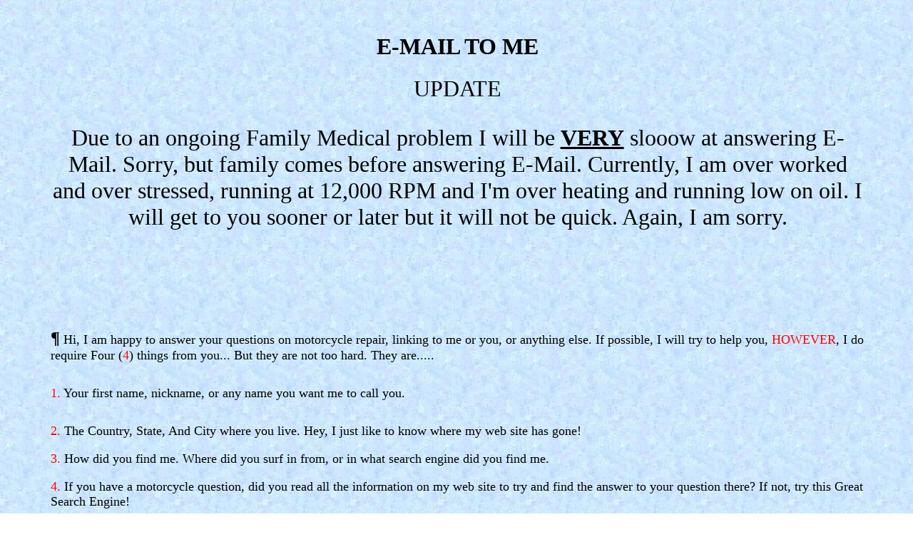

--- FILE ---
content_type: text/html
request_url: http://dansmc.com/emailtome.htm
body_size: 4405
content:























































<HTML>
<HEAD>
<TITLE>Dan's Motorcycle E-Mail Me </TITLE>
<META Name="description" content="E-Mail to Me, questions on motorcycle repair.">
<META Name="keywords" Content=" E-Mail to me , questions...">

<meta name="viewport" content="width=device-width, user-scalable=yes, initial-scale=0.9">

<link rel="stylesheet" href="screen.css" type="text/css" media="Screen" />






<SCRIPT LANGUAGE="JavaScript">

<!-- Original: Alex Tu <boudha1@hotmail.com> -->
<!-- Web Site:  http://www.geocities.com/MadisonAvenue/4368 -->

<!-- This script and many more are available free online at -->
<!-- The JavaScript Source!! http://javascript.internet.com -->

<!-- Begin
function formHandler(form){
var URL = document.form.site.options[document.form.site.selectedIndex].value;
window.location.href = URL;
}
// End -->
</SCRIPT>


</HEAD>
<BODY background="background1.jpg">

<div align=left style="margin-left: 5%;"> 
<div align=left style="margin-right: 5%;">

<script src="bomb2.js"></script>

<BR>

<center><h1>E-MAIL TO ME<BR></H1></center>



<center><font face="tahoma" size=6> UPDATE <p> Due to an ongoing Family Medical problem I will be <B><U>VERY</U></B> slooow at answering E-Mail. Sorry, but family comes before answering E-Mail. Currently, I am over worked and over stressed, running at 12,000 RPM and I'm over heating and running low on oil. I will get to you sooner or later but it will not be quick. Again, I am sorry.</center>
<BR><BR>
<P>
<font size=5 face=tahoma><B>&#182;</B></font><font face="tahoma" size=4> Hi, I am happy to answer your questions on motorcycle repair, linking to me or you, or anything else. 
If possible, I will try to help you, <font color=red>HOWEVER</font>, I do require Four (<font color=red>4</font>) things from you... But they are not too hard. They are.....
<p><font color=red>1.</font> Your first name, nickname, or any name you want me to call you.</p>
<p><font color=red>2.</font> The Country, State, And City where you live. Hey, I just like to know where my web site has gone!</p>
<p><font color=red>3.</font> How did you find me. Where did you surf in from, or in what search engine did you find me.</p>
<p><font color=red>4.</font> If you have a motorcycle question, did you read all the information on my web site to try and find the answer to your question there? If not, try this Great Search Engine!

<center>
<script type="text/javascript">

// Google Internal Site Search script- By JavaScriptKit.com (http://www.javascriptkit.com)
// For this and over 400+ free scripts, visit JavaScript Kit- http://www.javascriptkit.com/
// This notice must stay intact for use

//Enter domain of site to search.
var domainroot="www.dansmc.com"

function Gsitesearch(curobj){
curobj.q.value="site:"+domainroot+" "+curobj.qfront.value
}

</script>


<form action="https://duckduckgo.com" method="get" onSubmit="Gsitesearch(this)">


<input name="q" type="hidden" />
<input name="qfront" type="text" style="width: 180px" /> <input type="submit" value="Search the Dansmc Web Site" /></p>

</form>
</center>

</p>

</center>

 If you have searched and still don't understand something, 
that's OK. Write and I'll try to help.</p>
<p><font size=5 color=red><B>If you don't answer my questions I might not answer yours</B></font>... and then again maybe I will, depends on how I feel that day.


<p>Because of "Spam" you <B>"MUST"</B> put <a href="e-mail_pic.gif" onclick="window.open(this.href, 'popupwindow', 'width=490,height=379,scrollbars,resizable'); return false;">MC1</A> and nothing else, in the subject line of your E-Mail. If you do not, my E-Mail filters will kick it out and I will never receive your E-Mail.

<P><font size=5><B>If</B></font> you just have to put my e-mail in some forum or chat room please use the web address (The URL, which is "<B>http://www.dansmc.com/emailtome.htm</B>") for this page and not my e-mail address. If I get any e-mails with MC1 but no answers to my simple questions I will just send them the link to this page. So start them off right, OK?

<p>I will try to answer all your questons ( <font size=5 color=red><b>If you do as I ask!</B></font> ). If I did not answer yours PLEASE try again. Maybe it did not get through to me ( They tell me as much as 25% of E-Mails DON'T make it through ) or your E-Mail address was wrong or the computer blew up. (All of this has happened several times.) So PLEASE try again. Also, <B>Make sure your mail box isn't filled up.</B> This happens<B> a lot.</B>

<p>Be <font size=5 color=red><B>PATIENT</B></font> with me, I am retired... I may be slow in answering sometimes... like several days, a week or more... it is all free. I don't make anything from this, so my family, and my web surfing do come before your E-Mail! If you really, really, really got to have the answer right now... E-Mail me more then once!

<P>If you send a big long E-Mail... That's GREAT... I like to read them. But I am a two finger typist and I don't spell well! My reply will usually be short and (hopefully) sweet. Also, while I really appreciate letters of encouragement, I probably won't write back unless you have a motorcycle question.

<P>Give the Model number, make and year. Don't just say its a Rocket Blaster Special. I have no idea what that is. There have been lots of Blasters, Hawks, Specials, East Coasts, West Coasts, not to mention various Knives and Swords. I stopped trying to keep up with all the funny names a long time ago. Give me numbers... please!


<P>If you send me a picture you have taken yourself I will assume you are giving me permission to use it. If you do not want to do this, ah... just don't send it. OK?

<p><B>WOW!</B> After all that, if you still want to write me, click 



<a href="emailtome2.htm">E-Mail Me</A>

<P>All the informatiom and/or advice given on this web site or through an E-Mail is FREE. This does not mean that it did not cost something. Web space, internet connections, computers, computer programs, and the labor to build this site all cost somebody, (meaning me) money! If you want to or feel lead to support this site you may make a donation through PayPal. Simply click the button below and thank you for supporting the Dan's Motorcycle Repair Web site.

<BR><BR>
<center>
<form action="https://www.paypal.com/cgi-bin/webscr" method="post">
<input type="hidden" name="cmd" value="_s-xclick">
<input type="hidden" name="hosted_button_id" value="LJVXM7RSPSK7J">
<input type="image" src="https://www.paypal.com/en_US/i/btn/btn_donateCC_LG.gif" border="0" name="submit" alt="PayPal - The safer, easier way to pay online!">
<img alt="" border="0" src="https://www.paypal.com/en_US/i/scr/pixel.gif" width="1" height="1">
</form>



 <BR>

<center><img src="niceline1.jpg" width="580" height="8"></center>

<BR><BR>

<center>
<TABLE WIDTH=800 BORDER=0 CELLPADDING=3 COLS=4><TR>
<TD VALIGN=TOP WIDTH=150><CENTER><font size=4 face=tahoma>
<Img src="tri_tiger_90_350cc_400.gif" width=200 height=93></font></CENTER></TD>

<TD VALIGN=TOP WIDTH=475><CENTER><font size=4 face=tahoma>


<center><a href="http://www.dansmc.com/MC_repaircourse.htm"><font size=4>Back to M/C Repair Course</font></A>

<div align="center">
<a href="indexindex.htm"><h4>BACK TO INDEX</h4></a>
<a href="index.htm"><H4>MOTORCYCLE HOME PAGE</h4></a></div>

<center>
<form name="form">
<select name="site" size=1>
<option value="">go to....
<option value="http://www.dansmc.com/index.htm">Home
<option value="http://www.dansmc.com/indexindex.htm">Index

<option value="http://www.dansmc.com/Bible1.htm">Ultimate Shop Manual
<option value="http://www.dansmc.com/shopmanual2.htm">Online Shop Manuals
<option value="http://www.dansmc.com/MC_repaircourse.htm">MC Repair Course
<option value="http://www.dansmc.com/donation.htm">DONATION
<option value="http://www.dansmc.com/emailtome.htm">E-Mail To ME



</select>
<input type=button value="go!" onClick="javascript:formHandler(this)">
</form>
</center>
<center><BR>



</center>

</TD>
<TD VALIGN=TOP WIDTH=150><CENTER><font size=4 face=tahoma>
<Img src="tri_tiger_90_350cc_400_2.gif" width=200 height=93></font></CENTER></TD>
</TR></TABLE>
</center>



<center>
<font size=2 color=black><B>Did this page help you? Would you like to help us? If so </font><a href="donation.htm"><font size=3 color=black>Click HERE</B></A></font></a>

<BR><BR><font size=2><B>Copyright &copy; 1999-2015 dansmc.com. All rights reserved.</B></font>

</center>
</font>

</div>



</BODY>
</HTML>


--- FILE ---
content_type: application/javascript
request_url: http://dansmc.com/bomb2.js
body_size: 961
content:
<!-- This script and many more are available free online at -->
<!-- The JavaScript Source!! http://javascript.internet.com -->
picFollow = new Image();
picFollow.src = "email_me.gif";
picExplosion = new Image();
picExplosion.src = "e-mail_me.gif";
document.onmousemove = getMousePosition;
document.onmouseout = pauseBomb;
document.write("<div id=\"diva\" style=\"position:absolute\">");
document.write("<img name=\"pic\"src=" + picFollow.src + "></div>");
var picX = 20;
var picY = 100;
var step = 10;
var speed = 100;
var tolerance = step/2 +1;
var mouseX = 0;
var mouseY = 0;
var mouseOut = true;
var followMouse = false;
myInterval = setInterval('moveBomb()', speed);
function pauseBomb() {
mouseOut = true;
}
function getMousePosition(e) {
mouseX = window.event.x + document.body.scrollLeft;
mouseY = window.event.y + document.body.scrollTop;
mouseOut = false;
if (followMouse) {
diva.style.left = mouseX - pic.width / 2;
diva.style.top = mouseY - pic.height / 2;
   }
}
function calcNewPos() {
if (mouseX == picX)
return;
arg = (mouseY-picY) / (mouseX-picX);
mult = 1;
if (mouseX - picX < 0)
mult = -1;
alpha = Math.atan(arg);
dx = mult * step * Math.cos(alpha);
dy = mult * step * Math.sin(alpha);
picX += dx;
picY += dy;
}
function collision() {
if ((Math.abs(picX-mouseX) < tolerance) && (Math.abs(picY-mouseY) < tolerance) && (!mouseOut))
return true;
return false;
}
function hideAnimation() {
diva.style.visibility = "hidden";
}
function moveBomb() {
calcNewPos();
window.status = "("+mouseX+","+mouseY+")";
diva.style.left = picX - pic.width / 2;
diva.style.top = picY - pic.height / 2;
if (collision()) {
clearInterval(myInterval);
pic.src = picExplosion.src;
followMouse = true;
setTimeout('hideAnimation()', 5000);
   }
}
